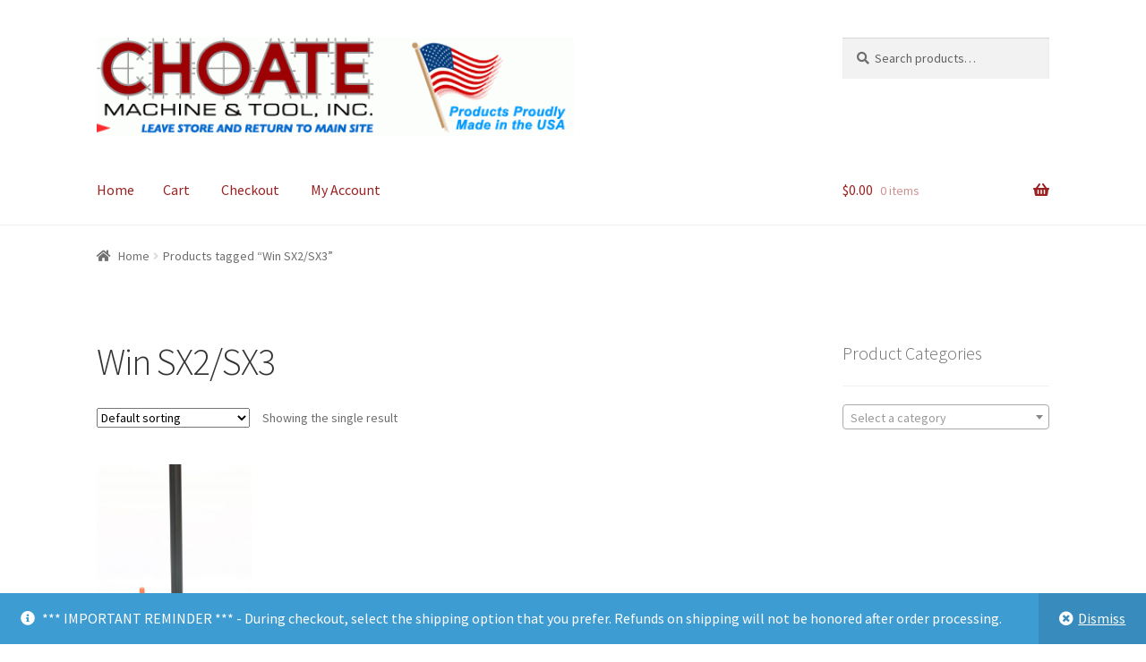

--- FILE ---
content_type: text/css
request_url: https://www.riflestock.com/store/wp-content/themes/storefront-child/style.css?ver=1.0.0
body_size: 621
content:
/*
Theme Name: Storefront Child
Theme URI: http://example.com/twenty-fifteen-child/
Description: Storefront Child Theme
Author: Doug Cliche
Author URI: http://example.com
Template: storefront
Version: 1.0.0
License: GNU General Public License v2 or later
License URI: http://www.gnu.org/licenses/gpl-2.0.html
Text Domain:    storefront-child
Tags:           e-commerce, two-columns, left-sidebar, right-sidebar, custom-background, custom-colors, custom-header, custom-menu, featured-images, full-width-template, threaded-comments, accessibility-ready, rtl-language-support, footer-widgets, sticky-post, theme-options
*/

